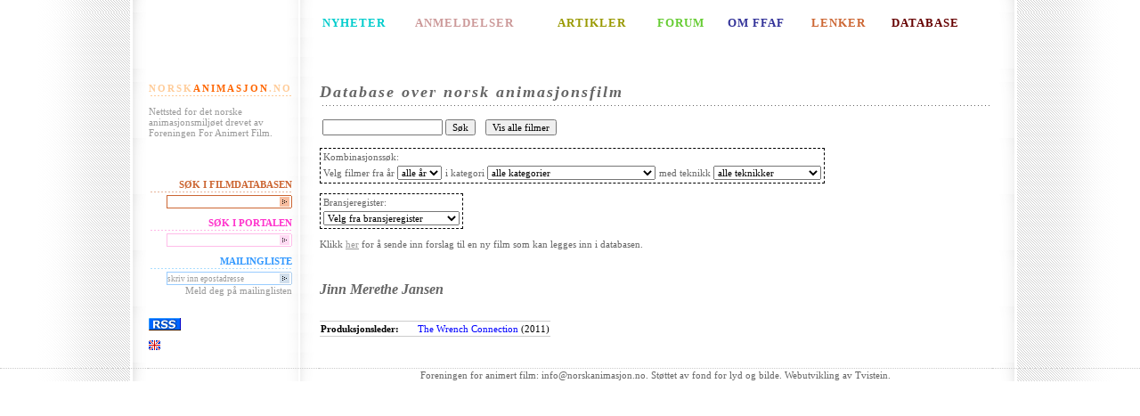

--- FILE ---
content_type: text/css
request_url: http://www.norskanimasjon.no/pub/design/news/stylesheets/ffaf.css
body_size: 1854
content:
html {
}

body {
	margin: 0px;
	padding: 0px;
	background: White;
	font: normal 10px verdana, "times new roman", times, serif;
	color: #666666;
}

td {
	vertical-align: top;
}

th {
	text-align: left;
}

h1 {
	margin-top: 0px;
	padding-top: 0px;
	padding-bottom: 5px;
	background: url(/pub/design/news/images/bg-articleline.gif) bottom repeat-x;
	font-size: 16px;
	font-style: italic;
	font-weight: bold;
	letter-spacing: 2px;
}

.messageInTopic {
	padding-top: 15px;
	border-top: 1px dotted #CCCCCC;
}
.authorInTopic {
	padding-top: 15px;
	border-top: 1px dotted #CCCCCC;
}

/* Links */

a:visited, a:link {
	color : #666666;
	text-decoration : none;
}

a:active, a:hover  {
	text-decoration : underline;
	color: #999999;
}

p a:visited, p a:link {
	text-decoration : underline;
	color: #999999;
}

p a:active, p a:hover  {
	color : #666666;
	text-decoration : none;
}

.reviewInfoMoreInfo a:visited, .reviewInfoMoreInfo a:link {
	color: #999999;
	text-decoration : none;
}

.reviewInfoMoreInfo a:active, .reviewInfoMoreInfo a:hover  {
	color : #666666;
	text-decoration : underline;
}


.linkInLine .linkHeader a:visited, .linkInLine .linkHeader  a:link {
	text-decoration : none;
	color: #AD5C5C;
}

.linkInLine .linkHeader  a:active, .linkInLine .linkHeader  a:hover  {
	color : #666666;
	text-decoration : underline;
}

.linkHeader {
	font-weight: bold;
	font-size: 14px;
}

#newsMenu a:visited, #newsMenu  a:link  {
	text-decoration : none;
	color: #00CCCC;
}

#newsMenu a:active, #newsMenu  a:hover  {
	text-decoration : none;
	color: #006666;
}

#reviewMenu a:visited, #reviewMenu  a:link  {
	text-decoration : none;
	color: #CC9999;
}

#reviewMenu a:active, #reviewMenu  a:hover  {
	text-decoration : none;
	color: #993333;
}

#articleMenu a:visited, #articleMenu  a:link  {
	text-decoration : none;
	color: #999900;
}

#articleMenu a:active, #articleMenu  a:hover  {
	text-decoration : none;
	color: #666600;
}

#forumMenu a:visited, #forumMenu  a:link  {
	text-decoration : none;
	color: #66CC33;
}

#forumMenu a:active, #forumMenu  a:hover  {
	text-decoration : none;
	color: #669966;
}

#aboutMenu a:visited, #aboutMenu  a:link  {
	text-decoration : none;
	color: #333399;
}

#aboutMenu a:active, #aboutMenu  a:hover  {
	text-decoration : none;
	color: #000033;
}

#linksMenu a:visited, #linksMenu  a:link  {
	text-decoration : none;
	color: #CC6633;
}

#linksMenu a:active, #linksMenu  a:hover  {
	text-decoration : none;
	color: #CC3300;
}

#englishMenu a:visited, #englishMenu  a:link  {
	text-decoration : none;
	color: #660000;
}

#englishMenu a:active, #englishMenu  a:hover  {
	text-decoration : none;
	color: #330000;
}

a:visited.homeLinkEdge, a:link.homeLinkEdge  {
	text-decoration : none;
	color: #FFCC99;
}

a:active.homeLinkEdge, a:hover.homeLinkEdge  {
	text-decoration : none;
	color: #FFCC99;
}

a:visited.homeLinkCenter, a:link.homeLinkCenter  {
	text-decoration : none;
	color: #FF6600;
}

a:active.homeLinkCenter, a:hover.homeLinkCenter  {
	text-decoration : none;
	color: #FF6600;
}

.menu {
	color: #999999;
	font: 9px;	
	padding-right: 15px;
	vertical-align: top;
}

table#contentTable {
	border-collapse: collapse;
	border-spacing: 0px;
	width: 100%;
}

table#contentTable td {
	border-collapse: collapse;
	border-spacing: 0px;
}

table#contentTable td.bgLeft {
	background: url(/pub/design/news/images/bg-left.gif) repeat-y;
	width: 164px;
}

table#contentTable td.bgRight {
	background: url(/pub/design/news/images/bg-right.gif) repeat-y;
	width: 164px;
}

table#contentTable td.menuFooter {
	border-top: 1px dotted #CCCCCC;
	background: url(/pub/design/news/images/bg-menu.gif) right repeat-y;
	width: 176px;
}

table#contentTable td.bgLeftFooter {
	border-top: 1px dotted #CCCCCC;
	background: url(/pub/design/news/images/bg-left.gif) repeat-y;
	width: 164px;
}

table#contentTable td.bgRightFooter {
	border-top: 1px dotted #CCCCCC;
	background: url(/pub/design/news/images/bg-right.gif) repeat-y;
	width: 164px;
}
table#contentTable td.footerContent {
	border-top: 1px dotted #CCCCCC;
	text-align: center;
}


table#contentTable td.menu {
	background: url(/pub/design/news/images/bg-menu.gif) right repeat-y;
	width: 176px;
}

table#contentTable td.content h3 {
	font-size: 13px;
	font-weight: bold;
}

.embeddedImage img {
	padding-top: 20px;
}

table#contentTable td.content .articleInList img {
	padding-right: 44px;
}

.menuHeader {
	font-size: 11px;
	font-weight: bold;
	text-align: right;
	padding-bottom: 3px;
	padding-top: 10px;
	margin-right: 15px;
}

.topMenu {
	font-size: 13px;
	font-weight: bold;
	padding-bottom: 55px;
	letter-spacing: 1px;
}

#homeHeader {
	background: url(/pub/design/news/images/bg-home.gif) bottom repeat-x;
	letter-spacing: 2px;
	padding-top: 0px;
}

#todaysMovieHeader {
    color: #660000;
	background: url(/pub/design/news/images/bg-todays.gif) bottom repeat-x;
	letter-spacing: 2px;
	padding-top: 0px;
}

#dbLinkHeader {
	color: #CC6633;
	background: url(/pub/design/news/images/bg-ffafdb.gif) bottom repeat-x;
}

#searchHeader {
	color: #FF33CC;
	background: url(/pub/design/news/images/bg-search.gif) bottom repeat-x;
}

#mailingHeader {
	color: #3399FF;	
	background: url(/pub/design/news/images/bg-mailinglist.gif) bottom repeat-x;
}

#calendarHeader {
	color: #009900;	
	background: url(/pub/design/news/images/bg-calendar.gif) bottom repeat-x;
}

.menu p {	
	padding-right: 20px;
}

.articleInList {
	margin-left: 85px;	
	margin-right: 30px;	
	background: url(/pub/design/news/images/bg-articleline.gif) bottom repeat-x;
	padding-bottom: 15px;
	padding-top: 15px;
}

.articleInList p {
	margin-right: 80px;
}

.articleInList h2 {
	font: normal 11px verdana, "times new roman", times, serif;
	font-weight: bold;	
	padding-top: 0px;
	margin-top: 0px;
}

.articleInLineFooter {
	color: #999999;
	margin-right: 0px;
	text-align: right;
}

.frontpageContent {
	margin: 0px;
	padding: 0px;
}

.frontpageContent h1 {
	padding-bottom: 0px;
	margin-bottom: 0px;
}

.articleInFrontpageList {
	margin-left: 0px;
	margin-right: 15px;
	padding-bottom: 3px;
	padding-top: 3px;
}


.articleInFrontpageList h2 {
	font: normal 11px verdana, "times new roman", times, serif;
	font-weight: bold;
	padding-top: 0px;
	margin-top: 0px;
	padding-bottom: 0px;
	margin-bottom: 0px;
}

.articleInFrontpageTop {
	color: #969696;
	font-size: 9px;
	text-align: right;
}

.articleInFrontpageFooter {
	margin-left: 0px;
	padding-right: 15px;
	padding-top: 0px;
	margin-top: 0px;
	padding-bottom: 0px;
	margin-bottom: 0px;
	font-size: 1px;
	background: url(/pub/design/news/images/bg-articleline.gif) bottom repeat-x;
}

.articleInFrontpageList table tr td p {
	padding: 0px 0px 0px 5px;
	margin: 0px 0px 0px 5px;
}

/* Forms */

.searchBox, .mailingListBox, .ffafDbBox  {
	margin-top: 3px;
	text-align: right;
	padding-right: 15px;
}

.searchBox fieldset, .mailingListBox  fieldset, .ffafDbBox  fieldset  {
	margin: 0px;
	padding: 0px;
	border: 0px none #fff;
	padding-bottom: 0px;
	padding-top: 0px;
	padding-left: 0px;
}

.searchBox input.textField {
	font: 9px  verdana, "times new roman", times, serif;
	border-left: 1px solid #FFBDE9;
	border-top: 1px solid #FFBDE9;
	border-right: 0px;
	border-bottom: 1px solid #FFBDE9;
	display: inline;
	color: #999999;
	height: 13px;
	width: 126px;
	padding: 0px;
	margin: 0px;
	vertical-align: top;
}

.searchBox input.imageField {
	border: 0px none #fff;
}

.ffafDbBox input.textField {
	font: 9px  verdana, "times new roman", times, serif;
	border-left: 1px solid #CC6633;
	border-top: 1px solid #CC6633;
	border-right: 0px;
	border-bottom: 1px solid #CC6633;
	display: inline;
	color: #999999;
	height: 13px;
	width: 126px;
	padding: 0px;
	margin: 0px;
	vertical-align: top;
}

.ffafDbBox input.imageField {
	border: 0px none #fff;
}

.mailingListBox input.textField {
	font: 9px  verdana, "times new roman", times, serif;
	border-left: 1px solid #99CCFF;
	border-top: 1px solid #99CCFF;
	border-right: 0px;
	border-bottom: 1px solid #99CCFF;
	display: inline;
	color: #999999;
	height: 13px;
	width: 126px;
	padding: 0px;
	margin: 0px;
	vertical-align: top;
}

.reviewInfo {
	padding-left: 50px;
}

.fullReviewInfo .reviewInfo {
	padding-left: 0px;
}
 
.reviewInfoHeader {
	font-size: 12px;
	font-weight: bold;
	color: #666666;
	border-bottom: 1px solid #E0E0E0;
}

.reviewInfoValue {
	font-size: 12px;
	font-weight: bold;
	color: #333333;
	text-align: right;
	border-bottom: 1px solid #E0E0E0;
}

.reviewInfoMoreInfo {
	color: #E0E0E0;
	font-weight: bold;
	font-size: 11px;
	text-align: right;
	padding-top: 10px;
}

.fullReviewInfo .reviewInfoHeader {
	font-size: 12px;
	font-weight: normal;
	color: #333333;
	border: none;
}

.fullReviewInfo .reviewInfoValue {
	font-size: 12px;
	font-weight: normal;
	text-align: left;
	color: #666666;
	border: none;
}


h2.linkHeader {
	font-size: 17px;
	font-weight: bold;
	letter-spacing: 2px;
	padding-top: 40px;
	margin-left: 85px;	
}

.linkInLine {
	margin-left: 85px;	
	margin-right: 30px;	
	background: url(/pub/design/news/images/bg-articleline.gif) bottom repeat-x;
	padding-bottom: 15px;
	padding-top: 15px;	
}

/* eZ Publish spesific  */
.spamfilter {
    display: none;
}

/* Easyclearing method from positioniseverything.com */

.clearfix:after {
    content: "."; 
    display: block; 
    height: 0; 
    clear: both; 
    visibility: hidden;
}

.clearfix {display: inline-table;}

/* Hides from IE-mac \*/

* html .clearfix {height: 1%;}

.clearfix {display: block;}

/* End hide from IE-mac */
